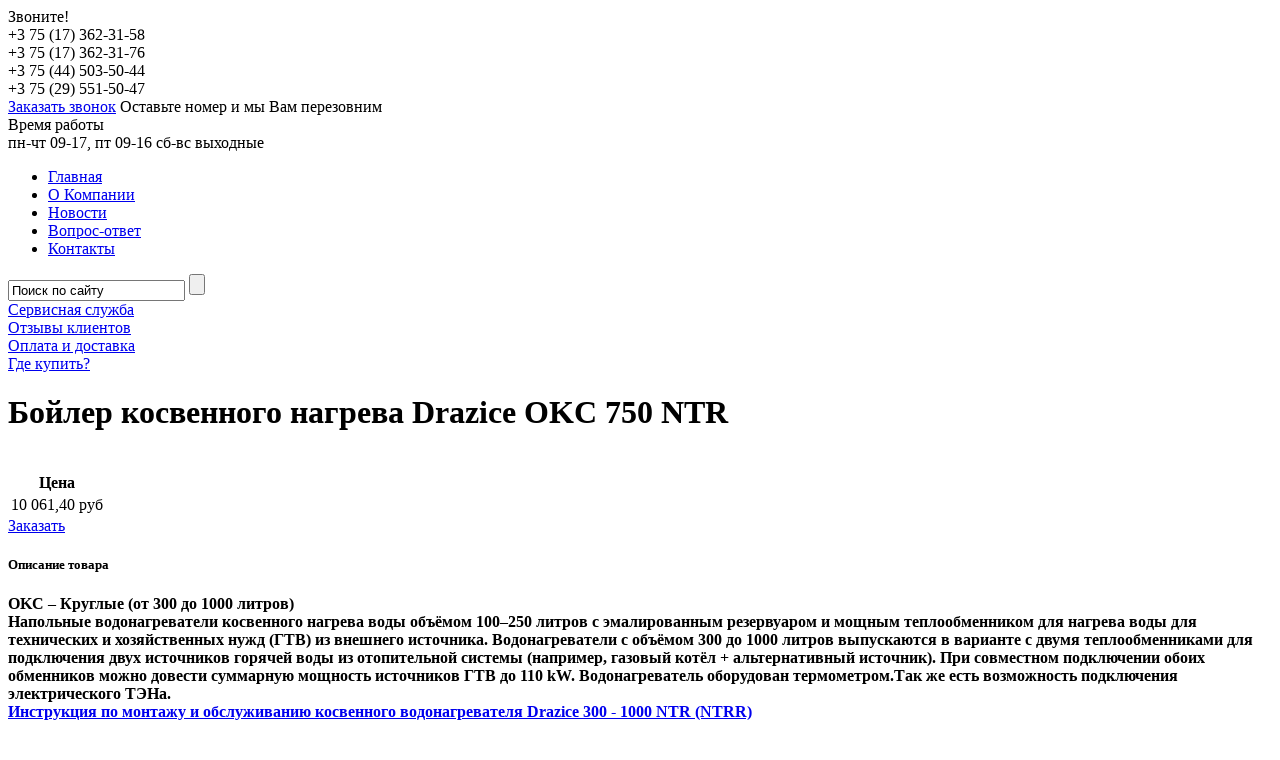

--- FILE ---
content_type: text/html; charset=UTF-8
request_url: http://otsplus.by/bojler-kosvennogo-nagreva-drazice-okc-750-ntr/
body_size: 9980
content:
<!DOCTYPE html PUBLIC "-//W3C//DTD XHTML 1.0 Transitional//EN" "http://www.w3.org/TR/xhtml1/DTD/xhtml1-transitional.dtd"><html xmlns="http://www.w3.org/1999/xhtml"><head profile="http://gmpg.org/xfn/11"><meta http-equiv="Content-Type" content="text/html; charset=UTF-8" /><meta name="distribution" content="global" /><link rel="alternate" type="application/rss+xml" title="RSS 2.0" href="http://otsplus.by/feed/" /><link rel="alternate" type="text/xml" title="RSS .92" href="http://otsplus.by/feed/rss/" /><link rel="alternate" type="application/atom+xml" title="Atom 0.3" href="http://otsplus.by/feed/atom/" /><link type="text/css" media="all" href="http://otsplus.by/wp-content/cache/autoptimize/css/autoptimize_293448c08bc3daae729a01e82e6d437f.css" rel="stylesheet" /><link type="text/css" media="screen" href="http://otsplus.by/wp-content/cache/autoptimize/css/autoptimize_9afe7be6c4c27d7d4b07a0508c04569b.css" rel="stylesheet" /><link type="text/css" media=" projection" href="http://otsplus.by/wp-content/cache/autoptimize/css/autoptimize_d6ce1f6b874384801f703394a1f54e90.css" rel="stylesheet" /><title>Бойлер косвенного нагрева Drazice OKC 750 NTR</title><link rel="canonical" href="http://otsplus.by/bojler-kosvennogo-nagreva-drazice-okc-750-ntr/" /><meta property="og:locale" content="ru_RU" /><meta property="og:type" content="article" /><meta property="og:title" content="Бойлер косвенного нагрева Drazice OKC 750 NTR" /><meta property="og:description" content="Технические характеристики   Тип Ед. измерения 750NTR Объем л  719 Площадь нагрева поверхности теплообменника м2   3,25 Номинальная тепловая мощность при температуре отопительной воды 80 °C и расходе 1000 л/ч кВт 99 Время нагрева теплообменником от 10 °C до 60 °C мин  51 Высота водонагревателя мм  1998 Диаметр водонагревателя мм   910 Вес водонагревателя без воды кг  273" /><meta property="og:url" content="http://otsplus.by/bojler-kosvennogo-nagreva-drazice-okc-750-ntr/" /><meta property="og:site_name" content="Котлы газовые Protherm" /><meta property="article:section" content="Бойлеры (водонагреватели) косвенного нагрева" /><meta property="article:published_time" content="2015-07-22T15:20:17+00:00" /><meta property="article:modified_time" content="2021-12-16T12:00:03+00:00" /><meta property="og:updated_time" content="2021-12-16T12:00:03+00:00" /><meta property="og:image" content="http://otsplus.by/wp-content/uploads/2013/04/boiler_kosvenik_NTR_bolshoi.gif" /><meta property="og:image:width" content="641" /><meta property="og:image:height" content="1553" /><meta name="twitter:card" content="summary" /><meta name="twitter:description" content="Технические характеристики   Тип Ед. измерения 750NTR Объем л  719 Площадь нагрева поверхности теплообменника м2   3,25 Номинальная тепловая мощность при температуре отопительной воды 80 °C и расходе 1000 л/ч кВт 99 Время нагрева теплообменником от 10 °C до 60 °C мин  51 Высота водонагревателя мм  1998 Диаметр водонагревателя мм   910 Вес водонагревателя без воды кг  273" /><meta name="twitter:title" content="Бойлер косвенного нагрева Drazice OKC 750 NTR" /><meta name="twitter:image" content="http://otsplus.by/wp-content/uploads/2013/04/boiler_kosvenik_NTR_bolshoi.gif" /><link rel="alternate" type="application/rss+xml" title="Котлы газовые Protherm &raquo; Лента комментариев к &laquo;Бойлер косвенного нагрева Drazice OKC 750 NTR&raquo;" href="http://otsplus.by/bojler-kosvennogo-nagreva-drazice-okc-750-ntr/feed/" /><meta name="robots" content="follow, all"/> <script type="text/javascript">/*<![CDATA[*/window._wpemojiSettings = {"baseUrl":"https:\/\/s.w.org\/images\/core\/emoji\/72x72\/","ext":".png","source":{"concatemoji":"http:\/\/otsplus.by\/wp-includes\/js\/wp-emoji-release.min.js?ver=4.5.32"}};
			!function(e,o,t){var a,n,r;function i(e){var t=o.createElement("script");t.src=e,t.type="text/javascript",o.getElementsByTagName("head")[0].appendChild(t)}for(r=Array("simple","flag","unicode8","diversity"),t.supports={everything:!0,everythingExceptFlag:!0},n=0;n<r.length;n++)t.supports[r[n]]=function(e){var t,a,n=o.createElement("canvas"),r=n.getContext&&n.getContext("2d"),i=String.fromCharCode;if(!r||!r.fillText)return!1;switch(r.textBaseline="top",r.font="600 32px Arial",e){case"flag":return r.fillText(i(55356,56806,55356,56826),0,0),3e3<n.toDataURL().length;case"diversity":return r.fillText(i(55356,57221),0,0),a=(t=r.getImageData(16,16,1,1).data)[0]+","+t[1]+","+t[2]+","+t[3],r.fillText(i(55356,57221,55356,57343),0,0),a!=(t=r.getImageData(16,16,1,1).data)[0]+","+t[1]+","+t[2]+","+t[3];case"simple":return r.fillText(i(55357,56835),0,0),0!==r.getImageData(16,16,1,1).data[0];case"unicode8":return r.fillText(i(55356,57135),0,0),0!==r.getImageData(16,16,1,1).data[0]}return!1}(r[n]),t.supports.everything=t.supports.everything&&t.supports[r[n]],"flag"!==r[n]&&(t.supports.everythingExceptFlag=t.supports.everythingExceptFlag&&t.supports[r[n]]);t.supports.everythingExceptFlag=t.supports.everythingExceptFlag&&!t.supports.flag,t.DOMReady=!1,t.readyCallback=function(){t.DOMReady=!0},t.supports.everything||(a=function(){t.readyCallback()},o.addEventListener?(o.addEventListener("DOMContentLoaded",a,!1),e.addEventListener("load",a,!1)):(e.attachEvent("onload",a),o.attachEvent("onreadystatechange",function(){"complete"===o.readyState&&t.readyCallback()})),(a=t.source||{}).concatemoji?i(a.concatemoji):a.wpemoji&&a.twemoji&&(i(a.twemoji),i(a.wpemoji)))}(window,document,window._wpemojiSettings);/*]]>*/</script> <script type='text/javascript' src='http://otsplus.by/wp-includes/js/jquery/jquery.js?ver=1.12.4'></script> <link rel='https://api.w.org/' href='http://otsplus.by/wp-json/' /><link rel="EditURI" type="application/rsd+xml" title="RSD" href="http://otsplus.by/xmlrpc.php?rsd" /><link rel="wlwmanifest" type="application/wlwmanifest+xml" href="http://otsplus.by/wp-includes/wlwmanifest.xml" /><meta name="generator" content="WordPress 4.5.32" /><link rel='shortlink' href='http://otsplus.by/?p=2666' /><link rel="alternate" type="application/json+oembed" href="http://otsplus.by/wp-json/oembed/1.0/embed?url=http%3A%2F%2Fotsplus.by%2Fbojler-kosvennogo-nagreva-drazice-okc-750-ntr%2F" /><link rel="alternate" type="text/xml+oembed" href="http://otsplus.by/wp-json/oembed/1.0/embed?url=http%3A%2F%2Fotsplus.by%2Fbojler-kosvennogo-nagreva-drazice-okc-750-ntr%2F&#038;format=xml" />  <script type="text/javascript">// 
	jQuery(document).ready(function($){
		$(".gallery").each(function(index, obj){
			var galleryid = Math.floor(Math.random()*10000);
			$(obj).find("a").colorbox({rel:galleryid, maxWidth:"95%", maxHeight:"95%"});
		});
		$("a.lightbox").colorbox({maxWidth:"95%", maxHeight:"95%"});
	});
//</script> <script type='text/javascript' src='http://ajax.googleapis.com/ajax/libs/jquery/1.8.2/jquery.min.js?ver=1.8.2'></script> <script type="text/javascript">/*<![CDATA[*/$(document).ready(function(e) {
            $("#productsCarusel").jcarousel({
				scroll: 3,
				wrap: 'circular'
			});
			
			$("#slider").jcarousel({
				auto: 7,
				scroll: 1,
				wrap: 'circular'
			});
			
			$('ul.tabs').delegate('li:not(.current)', 'click', function() {
				$(this).addClass('current').siblings().removeClass('current')
				  .parents('div.section').find('div.box').eq($(this).index()).fadeIn(150).siblings('div.box').hide();
			});
			
			$(".product .preview ul.imglist li:first a").each(function(){
				$(this).parents(".preview:first").children(".img").html('<img src="' + $(this).attr("href") + '" alt="" />');
			});
			
			$(".product .preview ul.imglist li a").click(function(){
				$(this).parents(".preview:first").children(".img").html('<img src="' + $(this).attr("href") + '" alt="" />');
				return false;
			});
			
	$(".widjet ul li").click(function(e){

		if( e.target.tagName.toLowerCase() === "a" ){
			var href = e.target.href;
			 window.location = href;

	    }	   
	    if($(this).children().next("ul.sub-menu").length) {
			$(this).children().next("ul.sub-menu").slideToggle();
			return false;
		}
	});

			
			$(".ordercall").fancybox({
				minHeight	: 'auto',
				autoSize	: true,
				content		: '<span class="cfmessage">' + $("#ordercallform .wpcf7-response-output").text() + '</span>',
			});


			$(".ordercall").fancybox({
				minHeight	: 'auto',
				autoSize	: true,
				content		: '<span class="cfmessage">' + $("#ordertovarform .wpcf7-response-output").text() + '</span>',
			});


			
			$(".winopen").fancybox({
				minHeight	: 'auto',
				autoSize	: true,
			});
			
			if($("#ordercallform .wpcf7-response-output").text() != "") $(".ordercall").trigger('click');
			if($("#ordertovarform .wpcf7-response-output").text() != "") $(".ordertovar").trigger('click');
        });/*]]>*/</script> <meta name='yandex-verification' content='44dff6e0b918c173' /><meta name="cmsmagazine" content="4ccb1f78c141502fd03c73c80cc9d087" /> <script type="text/javascript">var _gaq = _gaq || [];
  _gaq.push(['_setAccount', 'UA-40691061-1']);
  _gaq.push(['_trackPageview']);

  (function() {
    var ga = document.createElement('script'); ga.type = 'text/javascript'; ga.async = true;
    ga.src = ('https:' == document.location.protocol ? 'https://ssl' : 'http://www') + '.google-analytics.com/ga.js';
    var s = document.getElementsByTagName('script')[0]; s.parentNode.insertBefore(ga, s);
  })();</script> </head><body><div id="wrapper"><div id="header"><div class="wrapper"> <a href="http://otsplus.by" id="logo"></a><div class="phones"><div class="title">Звоните!</div><div class="phone"><span>+3 75 (17)</span> 362-31-58</div><div class="phone"><span>+3 75 (17)</span> 362-31-76</div><div class="phone"><span>+3 75 (44)</span> 503-50-44</div><div class="phone"><span>+3 75 (29)</span> 551-50-47</div></div><div id="ordercall"> <a href="#ordercallform" class="winopen">Заказать звонок</a> <span>Оставьте номер и мы Вам перезовним</span> <br   </br><div>Время работы</div> <span>пн-чт 09-17, пт 09-16
сб-вс выходные</span></div><div class="nav"> <a href="http://otsplus.by" class="home"></a> <a href="#" class="phone"></a> <a href="#" class="sitemap"></a><div class="clear"></div></div><div id="mainpanel"><ul id="menu-menyu-v-shapke" class="menu"><li id="menu-item-5" class=" menu-item menu-item-type-custom menu-item-object-custom"><a href="/">Главная<span></span></a></li><li id="menu-item-73" class=" menu-item menu-item-type-post_type menu-item-object-page"><a href="http://otsplus.by/o-kompanii/">О Компании<span></span></a></li><li id="menu-item-63" class=" menu-item menu-item-type-taxonomy menu-item-object-category"><a href="http://otsplus.by/news/">Новости<span></span></a></li><li id="menu-item-58" class=" menu-item menu-item-type-post_type menu-item-object-page"><a href="http://otsplus.by/vopros-otvet/">Вопрос-ответ<span></span></a></li><li id="menu-item-55" class=" menu-item menu-item-type-post_type menu-item-object-page"><a href="http://otsplus.by/contacts/">Контакты<span></span></a></li></ul><div class="clear"></div><form method="get" action="http://otsplus.by/index.php" id="search"> <input type="text" name="s" value="Поиск по сайту" onfocus="if (this.value == 'Поиск по сайту') {this.value = '';}" onblur="if(this.value == '') {this.value = 'Поиск по сайту';}" onkeyup="" class="inputSearch"> <input type="submit" class="submitSearch" value=""></form></div><div id="features"><div class="feature services"><span></span><a href="http://otsplus.by/uslugi-kompanii/">Сервисная служба</a></div><div class="feature reviews"><span></span><a href="http://otsplus.by/otzyvy-klientov/">Отзывы клиентов</a></div><div class="feature price-list"><span></span><a href="http://otsplus.by/oplata-i-dostavka/">Оплата и доставка</a></div><div class="feature where-buy"><span></span><a href="http://otsplus.by/gde-kupit/">Где купить?</a></div><div class="clear"></div></div></div></div><div id="middle"><div class="wrapper"><div id="container"><div id="content"><h1>Бойлер косвенного нагрева Drazice OKC 750 NTR</h1><div class="filter"></div><div class="clear"></div> <br/><div class="product"><div class="wrapContent"><div class="thumbnail"></div><div class="content"><div class="ib"><table class="models"><tr><th>Цена</th></tr><tr><td>10 061,40 руб</td></tr></table><div class="more single-more" id="ordertovar"><a href="#ordertovarform" class="winopen">Заказать</a></div><div class="clearfix"></div></div><div class="description"><h5>Описание товара</h5> <b>OKC – Круглые (от 300 до 1000 литров) </br> Напольные водонагреватели косвенного нагрева воды объёмом 100–250 литров с эмалированным резервуаром и мощным теплообменником для нагрева воды для технических и хозяйственных нужд (ГТВ) из внешнего источника. Водонагреватели с объёмом 300 до 1000 литров выпускаются в варианте с двумя теплообменниками для подключения двух источников горячей воды из отопительной системы (например, газовый котёл + альтернативный источник). При совместном подключении обоих обменников можно довести суммарную мощность источников ГТВ до 110 kW. Водонагреватель оборудован термометром.Так же есть возможность подключения электрического ТЭНа.</div><div class="instruction pdf"><a href="http://otsplus.by/wp-content/uploads/2013/07/Инструкция-водонагреватель-косвенный-300-1000NTR.pdf">Инструкция по монтажу и обслуживанию косвенного водонагревателя Drazice 300 - 1000 NTR (NTRR)</a></div></div></div><div class="preview"><div class="img"></div><ul class="imglist"><li> <a href="http://otsplus.by/wp-content/uploads/2013/04/boiler_kosvenik_NTR_bolshoi.gif"><img width="641" height="1553" src="http://otsplus.by/wp-content/uploads/2013/04/boiler_kosvenik_NTR_bolshoi.gif" class="attachment-small size-small wp-post-image" alt="boiler_kosvenik_NTR_bolshoi" /></a></li><li><a href="http://otsplus.by/wp-content/uploads/2013/04/boiler_kosvenik_NTR_bolshoi_1.gif"><img src="http://otsplus.by/wp-content/uploads/2013/04/boiler_kosvenik_NTR_bolshoi_1.gif" alt="" /></a></li></ul></div><div class="clear"></div></div><h5>Технические характеристики</h5><div class="section"><div class="box visible"><table><tbody><tr><th>  Тип</th><th>Ед. измерения</th><th>750NTR</th></tr><tr><td>Объем</td><td style="text-align: center;">л</td><td style="text-align: center;"> 719</td></tr><tr><td style="text-align: left;">Площадь нагрева поверхности теплообменника</td><td style="text-align: center;">м2</td><td style="text-align: center;">  3,25</td></tr><tr><td style="text-align: left;">Номинальная тепловая мощность при температуре отопительной воды 80 °C и расходе 1000 л/ч</td><td style="text-align: center;">кВт</td><td style="text-align: center;">99</td></tr><tr><td>Время нагрева теплообменником от 10 °C до 60 °C</td><td style="text-align: center;">мин</td><td style="text-align: center;"> 51</td></tr><tr><td>Высота водонагревателя</td><td style="text-align: center;">мм</td><td style="text-align: center;"> 1998</td></tr><tr><td>Диаметр водонагревателя</td><td style="text-align: center;">мм</td><td style="text-align: center;">  910</td></tr><tr><td>Вес водонагревателя без воды</td><td style="text-align: center;">кг</td><td style="text-align: center;"> 273</td></tr></tbody></table></div></div><div class="clear"></div></div></div><div class="sidebar" id="sideLeft"><div class="widjet"><div class="title"><span>Каталог продукции</span></div><ul id="menu-katalog-produkcii" class=""><li id="menu-item-640" class=" menu-item menu-item-type-custom menu-item-object-custom menu-item-has-children"><a href="http://otsplus.by/boilers/">Котлы<span></span></a><ul class="sub-menu"><li id="menu-item-2823" class=" menu-item menu-item-type-taxonomy menu-item-object-category menu-item-has-children"><a href="http://otsplus.by/gazovye-kotly2/">Газовые котлы<span></span></a><ul class="sub-menu"><li id="menu-item-3281" class=" menu-item menu-item-type-taxonomy menu-item-object-category"><a href="http://otsplus.by/gazovye-kotly2/odnokonturnie-gazovie/">Одноконтурные газовые котлы<span></span></a></li><li id="menu-item-3278" class=" menu-item menu-item-type-taxonomy menu-item-object-category"><a href="http://otsplus.by/gazovye-kotly2/dvuhkonturnie-gazovie/">Двухконтурные газовые котлы<span></span></a></li><li id="menu-item-3279" class=" menu-item menu-item-type-taxonomy menu-item-object-category"><a href="http://otsplus.by/gazovye-kotly2/napolnie-gazovie/">Напольные газовые котлы<span></span></a></li><li id="menu-item-3280" class=" menu-item menu-item-type-taxonomy menu-item-object-category"><a href="http://otsplus.by/gazovye-kotly2/nastennie-gazovie/">Настенные газовые котлы<span></span></a></li><li id="menu-item-3576" class=" menu-item menu-item-type-taxonomy menu-item-object-category"><a href="http://otsplus.by/gazovye-kotly2/gazovye-kotly-dlya-doma/">Газовые котлы для дома<span></span></a></li></ul></li><li id="menu-item-6086" class=" menu-item menu-item-type-taxonomy menu-item-object-category"><a href="http://otsplus.by/kotly/tverdotoplivnye-kotly/">Твердотопливные котлы<span></span></a></li><li id="menu-item-627" class=" menu-item menu-item-type-custom menu-item-object-custom"><a href="http://otsplus.by/elektricheskie-kotly/">Электрические котлы<span></span></a></li><li id="menu-item-628" class=" menu-item menu-item-type-custom menu-item-object-custom"><a href="http://otsplus.by/kondensacionnye-kotly/">Конденсационные котлы<span></span></a></li></ul></li><li id="menu-item-5096" class=" menu-item menu-item-type-taxonomy menu-item-object-category"><a href="http://otsplus.by/gazovye-kolonki/">Газовые колонки<span></span></a></li><li id="menu-item-641" class=" menu-item menu-item-type-custom menu-item-object-custom menu-item-has-children"><a href="http://otsplus.by/vodonagrevateli/">Водонагреватели<span></span></a><ul class="sub-menu"><li id="menu-item-629" class=" menu-item menu-item-type-custom menu-item-object-custom"><a href="http://otsplus.by/vodonagrevateli-kombinirovannogo-nagreva/">Комбинированные<span></span></a></li><li id="menu-item-630" class=" menu-item menu-item-type-custom menu-item-object-custom"><a href="http://otsplus.by/vodonagrevateli-kosvennogo-nagreva/">Косвенного нагрева<span></span></a></li></ul></li><li id="menu-item-4066" class=" menu-item menu-item-type-taxonomy menu-item-object-category menu-item-has-children"><a href="http://otsplus.by/radiatory-otpleniya/">Радиаторы отопления<span></span></a><ul class="sub-menu"><li id="menu-item-4065" class=" menu-item menu-item-type-taxonomy menu-item-object-category"><a href="http://otsplus.by/alyuminievye-radiatory-royal/">Алюминиевые радиаторы отопления ROYAL<span></span></a></li><li id="menu-item-8948" class=" menu-item menu-item-type-taxonomy menu-item-object-category"><a href="http://otsplus.by/alyuminievye-radiatory-otopleniya-sira/">Алюминиевые радиаторы отопления SIRA<span></span></a></li><li id="menu-item-4067" class=" menu-item menu-item-type-taxonomy menu-item-object-category"><a href="http://otsplus.by/stalnye-radiatory-korado/">Стальные радиаторы<span></span></a></li></ul></li><li id="menu-item-3497" class=" menu-item menu-item-type-taxonomy menu-item-object-category"><a href="http://otsplus.by/akkumuliruyushhie-emkosti/">Аккумулирующие емкости<span></span></a></li><li id="menu-item-1142" class=" menu-item menu-item-type-custom menu-item-object-custom menu-item-has-children"><a href="http://otsplus.by/rasshiritelnye-baki-reflex/">Расширительные баки<span></span></a><ul class="sub-menu"><li id="menu-item-3688" class=" menu-item menu-item-type-taxonomy menu-item-object-category"><a href="http://otsplus.by/rasshiritelnye-baki-dlya-sistemy-otopleniya/">Расширительные баки для системы отопления<span></span></a></li><li id="menu-item-3689" class=" menu-item menu-item-type-taxonomy menu-item-object-category"><a href="http://otsplus.by/rasshiritelnye-baki-dlya-sistemy-vodosnabzheniya/">Расширительные баки для системы водоснабжения<span></span></a></li></ul></li><li id="menu-item-3789" class=" menu-item menu-item-type-taxonomy menu-item-object-category menu-item-has-children"><a href="http://otsplus.by/nasosy-cirkulyacionnye/">Насосы циркуляционные<span></span></a><ul class="sub-menu"><li id="menu-item-3788" class=" menu-item menu-item-type-taxonomy menu-item-object-category"><a href="http://otsplus.by/nasosy-cirkulyacionnye/nasosy-cirkulyacionnye-wester/">Насосы циркуляционные Wester<span></span></a></li><li id="menu-item-6876" class=" menu-item menu-item-type-taxonomy menu-item-object-category"><a href="http://otsplus.by/nasosy-cirkulyacionnye-grundfos/">Насосы циркуляционные Grundfos<span></span></a></li><li id="menu-item-9002" class=" menu-item menu-item-type-taxonomy menu-item-object-category"><a href="http://otsplus.by/nasosy-cirkulyacionnye-unipump/">Насосы циркуляционные UNIPUMP<span></span></a></li><li id="menu-item-6108" class=" menu-item menu-item-type-taxonomy menu-item-object-category"><a href="http://otsplus.by/nasosy-cirkulyacionnye/kontrolleri-nasosa/">Контроллеры для насоса<span></span></a></li></ul></li><li id="menu-item-7581" class=" menu-item menu-item-type-taxonomy menu-item-object-category menu-item-has-children"><a href="http://otsplus.by/komnatnye-regulyatory/">Комнатные регуляторы<span></span></a><ul class="sub-menu"><li id="menu-item-1182" class=" menu-item menu-item-type-custom menu-item-object-custom"><a href="http://otsplus.by/komnatnyj-regulyator-protherm/">Механические<span></span></a></li><li id="menu-item-7582" class=" menu-item menu-item-type-taxonomy menu-item-object-category"><a href="http://otsplus.by/kaskadnye-regulyatory/">Каскадные регуляторы<span></span></a></li><li id="menu-item-6749" class=" menu-item menu-item-type-taxonomy menu-item-object-category"><a href="http://otsplus.by/besprovodnye/">Беспроводные<span></span></a></li><li id="menu-item-1219" class=" menu-item menu-item-type-custom menu-item-object-custom"><a href="http://otsplus.by/komnatnye-regulyatory-programmiruemmye/">Программируемые<span></span></a></li><li id="menu-item-1196" class=" menu-item menu-item-type-custom menu-item-object-custom"><a href="http://otsplus.by/komnatnye-regulyatory-electronnye/">Электронные<span></span></a></li></ul></li><li id="menu-item-642" class=" menu-item menu-item-type-custom menu-item-object-custom menu-item-has-children"><a href="http://otsplus.by/oborudovanie-dlya-kotlov-page/">Оборудование для котлов<span></span></a><ul class="sub-menu"><li id="menu-item-1256" class=" menu-item menu-item-type-custom menu-item-object-custom"><a href="http://otsplus.by/datchiki-naruzhnoj-temperatury/">Датчики наружной температуры<span></span></a></li><li id="menu-item-6859" class=" menu-item menu-item-type-taxonomy menu-item-object-category"><a href="http://otsplus.by/datchik-bojlera/">Датчик бойлера<span></span></a></li><li id="menu-item-634" class=" menu-item menu-item-type-custom menu-item-object-custom"><a href="http://otsplus.by/koaksialnye-truby/">Коаксиальные дымоходы<span></span></a></li><li id="menu-item-1398" class=" menu-item menu-item-type-custom menu-item-object-custom"><a href="http://otsplus.by/razdelnye-dymoxody/">Раздельные дымоходы<span></span></a></li><li id="menu-item-6866" class=" menu-item menu-item-type-taxonomy menu-item-object-category"><a href="http://otsplus.by/nadstavka-poluturbo/">Надставка полутурбо<span></span></a></li></ul></li><li id="menu-item-632" class=" menu-item menu-item-type-custom menu-item-object-custom menu-item-has-children"><a href="http://otsplus.by/oborudovanie-dlya-topochnyx/">Оборудование для топочных<span></span></a><ul class="sub-menu"><li id="menu-item-1442" class=" menu-item menu-item-type-custom menu-item-object-custom"><a href="http://otsplus.by/zashhita-kotla-ot-peregreva/">Защита котла от перегрева<span></span></a></li><li id="menu-item-6846" class=" menu-item menu-item-type-taxonomy menu-item-object-category"><a href="http://otsplus.by/zashhita-kotla-ot-korrozii/">Защита котла от коррозии<span></span></a></li><li id="menu-item-8996" class=" menu-item menu-item-type-taxonomy menu-item-object-category"><a href="http://otsplus.by/regulyatory-tyagi/">Регуляторы тяги<span></span></a></li><li id="menu-item-1500" class=" menu-item menu-item-type-custom menu-item-object-custom"><a href="http://otsplus.by/?p=1499">Группа безопасности<span></span></a></li><li id="menu-item-1505" class=" menu-item menu-item-type-custom menu-item-object-custom"><a href="http://otsplus.by/klapan-trexxodovoj-s-servoprivodom/">Клапан трехходовой с сервоприводом<span></span></a></li></ul></li><li id="menu-item-1524" class=" menu-item menu-item-type-custom menu-item-object-custom"><a href="http://otsplus.by/stabilizatory-napryazheniya/">Стабилизаторы напряжения<span></span></a></li><li id="menu-item-1559" class=" menu-item menu-item-type-custom menu-item-object-custom"><a href="http://otsplus.by/smesitelnye-krany/">Смесительные клапана<span></span></a></li><li id="menu-item-9533" class=" menu-item menu-item-type-taxonomy menu-item-object-category"><a href="http://otsplus.by/datchiki-ugarnogo-gaza/">Датчики угарного газа<span></span></a></li></ul></div></div><div class="clear"></div></div>﻿</div></div><div id="footer"><div id="ordercallform"><span class="ordercall"></span><div role="form" class="wpcf7" id="wpcf7-f4-p2666-o1" dir="ltr"><div class="screen-reader-response"></div><form action="/bojler-kosvennogo-nagreva-drazice-okc-750-ntr/#wpcf7-f4-p2666-o1" method="post" class="wpcf7-form" novalidate="novalidate"><div style="display: none;"> <input type="hidden" name="_wpcf7" value="4" /> <input type="hidden" name="_wpcf7_version" value="4.4.1" /> <input type="hidden" name="_wpcf7_locale" value="" /> <input type="hidden" name="_wpcf7_unit_tag" value="wpcf7-f4-p2666-o1" /> <input type="hidden" name="_wpnonce" value="af95fe5294" /></div><div class="head">Заказать звонок</div><p>Ваше имя (обязательно)<br /> <span class="wpcf7-form-control-wrap your-name"><input type="text" name="your-name" value="" size="40" class="wpcf7-form-control wpcf7-text wpcf7-validates-as-required" aria-required="true" aria-invalid="false" /></span></p><p>Ваш номер телефона (обязательно)<br /> <span class="wpcf7-form-control-wrap text-651"><input type="text" name="text-651" value="" size="40" class="wpcf7-form-control wpcf7-text wpcf7-validates-as-required" aria-required="true" aria-invalid="false" /></span></p><p>Комментарий<br /> <span class="wpcf7-form-control-wrap your-message"><textarea name="your-message" cols="40" rows="10" class="wpcf7-form-control wpcf7-textarea" aria-invalid="false"></textarea></span></p><p><span class="wpcf7-form-control-wrap honeypot-466-wrap" style="display:none !important; visibility:hidden !important;"><input class="wpcf7-form-control wpcf7-text"  type="text" name="honeypot-466" value="" size="40" tabindex="-1" /><span class="hp-message">Please leave this field empty.</span></span></p><p><input type="submit" value="Отправить" class="wpcf7-form-control wpcf7-submit" /></p><div class="wpcf7-response-output wpcf7-display-none"></div></form></div></div><div id="ordertovarform"><span class="ordertovar"></span><div role="form" class="wpcf7" id="wpcf7-f2499-p2666-o2" lang="ru-RU" dir="ltr"><div class="screen-reader-response"></div><form action="/bojler-kosvennogo-nagreva-drazice-okc-750-ntr/#wpcf7-f2499-p2666-o2" method="post" class="wpcf7-form" novalidate="novalidate"><div style="display: none;"> <input type="hidden" name="_wpcf7" value="2499" /> <input type="hidden" name="_wpcf7_version" value="4.4.1" /> <input type="hidden" name="_wpcf7_locale" value="ru_RU" /> <input type="hidden" name="_wpcf7_unit_tag" value="wpcf7-f2499-p2666-o2" /> <input type="hidden" name="_wpnonce" value="37696af0a7" /></div><div class="head">Заказать товар</div><p>Ваше имя (обязательно)<br /> <span class="wpcf7-form-control-wrap your-name"><input type="text" name="your-name" value="" size="40" class="wpcf7-form-control wpcf7-text wpcf7-validates-as-required" aria-required="true" aria-invalid="false" /></span></p><p>Ваш номер телефона (обязательно)<br /> <span class="wpcf7-form-control-wrap text-651"><input type="text" name="text-651" value="" size="40" class="wpcf7-form-control wpcf7-text wpcf7-validates-as-required" aria-required="true" aria-invalid="false" /></span></p><p>Комментарий<br /> <span class="wpcf7-form-control-wrap your-message"><textarea name="your-message" cols="40" rows="10" class="wpcf7-form-control wpcf7-textarea" aria-invalid="false"></textarea></span></p><p><span class="wpcf7-form-control-wrap honeypot-466-wrap" style="display:none !important; visibility:hidden !important;"><input class="wpcf7-form-control wpcf7-text"  type="text" name="honeypot-466" value="" size="40" tabindex="-1" /><span class="hp-message">Please leave this field empty.</span></span></p><p><input type="submit" value="Отправить" class="wpcf7-form-control wpcf7-submit" /></p><div class="wpcf7-response-output wpcf7-display-none"></div></form></div></div><div class="wrapper"><div class="block" id="copyright">&copy; ООО «ПРОФТЕРМ»<br />Рег. номер №418018 от 11.06.2018<br />Все права защищены.<br /><a href="https://site.gusarov-group.by">Разработка сайта</a> - Gusarov.by</br></br><a href="http://seo.artox-media.ru/"><img width="100px" height="20px" alt="" src="http://artox-media.by/images/artoxlogo.png"></a></div><div class="block phones"><div class="phone">+375(17) 362 31 58</div><div class="phone">+375(44) 503 50 44</div><div class="phone">+375(17) 362 31 76</div><div class="phone">+375(29) 551 50 47</div><div class="clear"></div></div><div class="block adress">220025 РБ, г. Минск,<br />ул. Космонавтов, 6 оф. 111</div><div class="block map"><a href="http://otsplus.by/contacts/">Схема проезда</a></div><div class="clear"></div></div></div>  <script type='text/javascript'>(function(){ var widget_id = '56475';
var s = document.createElement('script'); s.type = 'text/javascript'; s.async = true; s.src = '//code.jivosite.com/script/widget/'+widget_id; var ss = document.getElementsByTagName('script')[0]; ss.parentNode.insertBefore(s, ss);})();</script> 
 <script type="text/javascript">(function (d, w, c) {
    (w[c] = w[c] || []).push(function() {
        try {
            w.yaCounter21191257 = new Ya.Metrika({id:21191257,
                    webvisor:true,
                    clickmap:true,
                    trackLinks:true,
                    accurateTrackBounce:true});
        } catch(e) { }
    });

    var n = d.getElementsByTagName("script")[0],
        s = d.createElement("script"),
        f = function () { n.parentNode.insertBefore(s, n); };
    s.type = "text/javascript";
    s.async = true;
    s.src = (d.location.protocol == "https:" ? "https:" : "http:") + "//mc.yandex.ru/metrika/watch.js";

    if (w.opera == "[object Opera]") {
        d.addEventListener("DOMContentLoaded", f, false);
    } else { f(); }
})(document, window, "yandex_metrika_callbacks");</script> <noscript><div><img src="//mc.yandex.ru/watch/21191257" style="position:absolute; left:-9999px;" alt="" /></div></noscript> <script type="text/javascript">(function(d, w, c) {
      w[c] = {
        projectId: 6298
      };

      var n = d.getElementsByTagName("script")[0],
      s = d.createElement("script"),
      f = function () { n.parentNode.insertBefore(s, n); };
      s.type = "text/javascript";
      s.async = true;
      s.src = "//rt.intarget.ru/loader.js";

      if (w.opera == "[object Opera]") {
        d.addEventListener("DOMContentLoaded", f, false);
      } else { f(); }

    })(document, window, "inTargetInit");</script>  <script type='text/javascript'>/*  */
var _wpcf7 = {"loaderUrl":"http:\/\/otsplus.by\/wp-content\/plugins\/contact-form-7\/images\/ajax-loader.gif","recaptchaEmpty":"Please verify that you are not a robot.","sending":"\u041e\u0442\u043f\u0440\u0430\u0432\u043a\u0430...","cached":"1"};
/*  */</script> <script type='text/javascript'>/*  */
var ajax = {"url":"http:\/\/otsplus.by\/wp-admin\/admin-ajax.php"};
/*  */</script> <script type="text/javascript" defer src="http://otsplus.by/wp-content/cache/autoptimize/js/autoptimize_6ff1f053d5f20d26b3e4e844009f4303.js"></script></body></html>